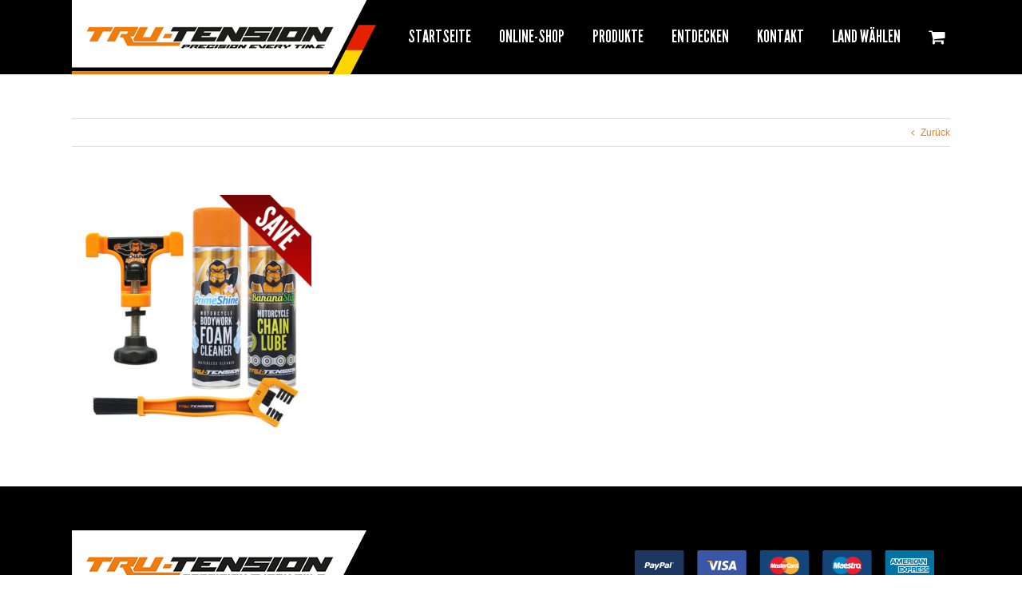

--- FILE ---
content_type: text/plain
request_url: https://www.google-analytics.com/j/collect?v=1&_v=j102&a=1161106987&t=pageview&_s=1&dl=https%3A%2F%2Fwww.tru-tension.de%2F%3Fattachment_id%3D3616&ul=en-us%40posix&dt=Tru-Tension%20DE%20%7C%20Precision%20Every%20Time%20-%20product-chain-monkey-bundle-lube&sr=1280x720&vp=1280x720&_u=IEBAAEABAAAAACAAI~&jid=725739135&gjid=1775435347&cid=1875075425.1764375618&tid=UA-65943121-5&_gid=1058287058.1764375618&_r=1&_slc=1&z=299038189
body_size: -451
content:
2,cG-W69K9M76LS